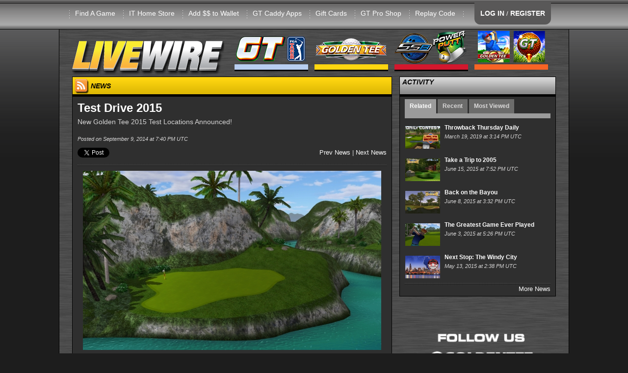

--- FILE ---
content_type: text/html; charset=utf-8
request_url: https://livewire.itsgames.com/news/12248-test-drive-2015
body_size: 42632
content:
<!DOCTYPE html>
<html lang="en">
  <head>
    <meta charset="utf-8" />
    <meta name="viewport" content="width=device-width, initial-scale=1.0" />
    <meta name="Description" content="The online home of Golden Tee PGA TOUR, Silver Strike Bowling, & PowerPutt. Get the latest news stories, world rankings, gameplay tips and more at Incredible Technologies' coin-op hub.">
    <meta http-equiv="X-UA-Compatible" content="IE=edge">

    <title>LIVEWIRE</title>
    <script type="text/javascript" src="//maps.googleapis.com/maps/api/js?key=AIzaSyBexpJuLecU5_OjhQERrID7FEx-um-FQ5Q"></script>
    <script type="text/javascript">
      window.amazon_path = "https://itsgames.s3.amazonaws.com/production/livewire";
    </script>
    <link href="/assets/application-6870113c8f4dbb2d5573e6eb2afb05b0.css" media="all" rel="stylesheet" />
    <script src="/assets/vendor/modernizr-c6d6131cea129814a860fadae908b61c.js"></script>
    <script data-turbolinks-track="true" src="/assets/application-14980ae6b30827cfc66000ac2480db9f.js"></script>
    <meta content="authenticity_token" name="csrf-param" />
<meta content="8usN1RFqNPZ/kRiUdEhhwWbV57cK/Bso50aKjTKFIHY=" name="csrf-token" />
    <link rel="apple-touch-icon" sizes="57x57" href="/assets/apple_icons/apple-touch-icon-57x57-0018c6b2f74f315711837fff5e1def26.png">
<link rel="apple-touch-icon" sizes="114x114" href="/assets/apple_icons/apple-touch-icon-114x114-43f41818dc22173eab0ee6732059cc7b.png">
<link rel="apple-touch-icon" sizes="72x72" href="/assets/apple_icons/apple-touch-icon-72x72-107aa62c981aa6191e66009e9eabb35f.png">
<link rel="apple-touch-icon" sizes="144x144" href="/assets/apple_icons/apple-touch-icon-144x144-d8313f7f5d0657e9838c46a663c60048.png">
<link rel="apple-touch-icon" sizes="60x60" href="/assets/apple_icons/apple-touch-icon-60x60-1726d6d870b299dfa8ab2047be0e30f2.png">
<link rel="apple-touch-icon" sizes="120x120" href="/assets/apple_icons/apple-touch-icon-120x120-7294afdec6c9dd086b2f4d6d94e64102.png">
<link rel="apple-touch-icon" sizes="76x76" href="/assets/apple_icons/apple-touch-icon-76x76-f7ac091360240b5049e422f7406b4115.png">
<link rel="apple-touch-icon" sizes="152x152" href="/assets/apple_icons/apple-touch-icon-152x152-bbcbd39fb2bf543a0fba62de672fd020.png">
<link rel="apple-touch-icon" sizes="180x180" href="/assets/apple_icons/apple-touch-icon-180x180-32bd5e3a01b9246c9ff91ac34085a30e.png">
<link rel="shortcut icon" href="/assets/apple_icons/apple-touch-icon-32bd5e3a01b9246c9ff91ac34085a30e.png">

    <link rel="alternate" type="application/rss+xml" title="Livewire RSS Feed" href="https://livewire.itsgames.com/feed?format=rss">
  </head>

  <body>
    <div id="fb-root"></div>
    <div id="RAILS_ENV_CONSTANT" style="display:none">production</div>
    <div id="site_content">
      <!-- start HEADER -->
<div class="show-for-medium-down">
  <div id="main-content" class="hidden">
    <!-- Your content -->
    <a href="/"><img alt="LIVEWIRE" height="91" src="/assets/site/livewire-86aae9e48a60f4de5af35c6aec9b551d.png" width="310" /></a>
    <ul>
        <li><a href="/account/login">LOG IN</a></li>
        <li><a href="/account/registration">REGISTER</a></li>
      <li><a href="/find_a_game">Find A Game</a></li>
      <li><a href="https://store.itsgames.com">IT Home Store</a></li>
      <li><a href="/account/player_wallet">Add $$ to Wallet</a></li>
      <li><a href="/gt/caddy-apps">GT Caddy Apps</a></li>
      <li><a href="/gift_cards">Gift Cards</a></li>
      <li><a href="http://goldentee.com/shop">GT Pro Shop</a></li>
      <li><a href="/replays">Replay Code</a></li>
    </ul>

      <div class="small_category_header"><img alt="Golden Tee PGA TOUR" height="91" src="/assets/site/pgatour/menu_header-798c49096c1ee22e8cca57f36bfae94e.png" width="150" /></div>
      <ul><li><a href="/pgatour/balls">Equipment</a><ul><li><a href="/pgatour/balls">Balls</a></li><li><a href="/pgatour/club_sets">Club Sets</a></li><li><a href="/pgatour/custom_putters">Custom Putters</a></li></ul></li><li><a href="/pgatour/courses-2026">Courses: 2026</a></li><li><a href="/pgatour/2026-content-schedule">2026 Content Schedule</a></li><li><a href="/pgatour/contest/daily">Daily Contests</a><ul><li><a href="/pgatour/contest/daily">Commercial</a></li><li><a href="/pgatour/contest/daily_home_edition">Home Edition</a></li></ul></li><li><a href="/pgatour/contest/money_shot">Money Shot</a><ul><li><a href="/pgatour/contest/money_shot">Commercial</a></li><li><a href="/pgatour/contest/money_shot_home_edition">Home Edition</a></li></ul></li><li><a href="https://apps.apple.com/us/app/golden-tee-pga-tour-caddy/id1524555036">GT PGA TOUR Caddy</a><ul><li><a href="https://apps.apple.com/us/app/golden-tee-pga-tour-caddy/id1524555036">Download iOS</a></li><li><a href="https://play.google.com/store/apps/details?id=com.itsgames.pgacaddy&amp;hl=en_US&amp;gl=US">Download Android</a></li><li><a href="https://youtube.com/playlist?list=PLGdehre08hirgYz3q1rkaJat8S8adBUo6">Using PGA TOUR Caddy</a></li></ul></li><li><a href="/pgatour/nfc-faq">NFC FAQ</a></li><li><a href="/news/21586-how-to-redeem-a-gift-card-in-gt-pga-tour">Redeem GT Gift Card</a></li><li><a href="/news/26509-tour-mode-breakdown">Tour Mode</a></li><li><a href="/pgatour/national-gt-tour">National GT Tour</a><ul><li><a href="https://pegttour.com/tournaments/2025/florida-open">Florida Open 2025</a></li><li><a href="https://pegttour.com/tournaments/2025/wisconsin-open">Wisconsin Open 2025</a></li><li><a href="https://pegttour.com/tournaments/2025/missouri-open">Missouri Open 2025</a></li><li><a href="https://pegttour.com/tournaments/2025/music-city-madness-open">Music City Classic 2025</a></li><li><a href="https://pegttour.com/tournaments/2025/carolina-clash">Carolina Clash 2025</a></li><li><a href="https://pegttour.com/tournaments/2025/texas-holiday-classic">Texas Holiday Classic 2025</a></li></ul></li><li><a href="/pgatour/world_rankings">World Rankings</a><ul><li><a href="/pgatour/world_rankings">Commercial</a></li><li><a href="/pgatour/world_rankings_home">Home Edition</a></li></ul></li><li><a href="/gt/worlds/2025">World Championship</a><ul><li><a href="/gt/worlds/2025/vegas_qualifier">Vegas Qualifier</a></li><li><a href="/gt/tournaments/worlds-2025-gold">Gold Bracket</a></li><li><a href="/gt/tournaments/worlds-2025-silver">Silver Bracket</a></li></ul></li></ul>
      <div class="small_category_header"><img alt="Golden Tee LIVE" height="91" src="/assets/site/gt/gt-10e4c6b93e2a51cc3ccae8e800a5ec97.png" width="150" /></div>
      <ul><li><a href="/gt/what-is-gt">What is GT</a></li><li><a href="/gt/how-to-play">How To Play</a><ul><li><a href="/gt/golden-tees">Golden Tees</a></li><li><a href="/gt/skill-bracket">Skill Bracket</a></li><li><a href="/gt/hole-n-win-rules">Hole-n-Win Rules</a></li></ul></li><li><a href="/gt/balls">Equipment</a><ul><li><a href="/gt/balls">Balls</a></li><li><a href="/gt/club_sets">Club Sets</a></li><li><a href="/gt/custom_putters">Custom Putters</a></li></ul></li><li><a href="/gt/courses-2026">Courses: 2026</a></li><li><a href="/pgatour/2026-content-schedule">2026 Content Schedule</a></li><li><a href="/gt/dah-rules">DAH Rules</a></li><li><a href="/gt/contest/daily">Daily Contests</a><ul><li><a href="/gt/contest/daily">Commercial</a></li><li><a href="/gt/contest/daily_home_edition">Home Edition</a></li></ul></li><li><a href="/gt/contest/money_shot">Money Shot</a><ul><li><a href="/gt/contest/money_shot">Commercial</a></li><li><a href="/gt/contest/money_shot_home_edition">Home Edition</a></li></ul></li><li><a href="/gt/national-gt-tour">National GT Tour</a><ul><li><a href="https://pegttour.com/tournaments/2025/florida-open">Florida Open 2025</a></li><li><a href="https://pegttour.com/tournaments/2025/wisconsin-open">Wisconsin Open 2025</a></li><li><a href="https://pegttour.com/tournaments/2025/missouri-open">Missouri Open 2025</a></li><li><a href="https://pegttour.com/tournaments/2025/music-city-madness-open">Music City Classic 2025</a></li><li><a href="https://pegttour.com/tournaments/2025/carolina-clash">Carolina Clash 2025</a></li><li><a href="https://pegttour.com/tournaments/2025/texas-holiday-classic">Texas Holiday Classic 2025</a></li></ul></li></ul>
      <div class="small_category_header"><img alt="Legacy Games" height="91" src="/assets/site/legacy/menu_header-8808ce630326fbd19fca5783fd04579b.png" width="150" /></div>
      <ul><li><a href="/ssb/what-is-ssb">Silver Strike LIVE</a><ul><li><a href="/ssb/how-to-play">How to Play</a></li><li><a href="/ssb/what-is-ssb">What is SSB?</a></li><li><a href="/ssb/club300">300 Club</a></li><li><a href="/ssb/club900">900 Club</a></li><li><a href="/ssb/world_rankings">World Rankings</a></li><li><a href="/gift_cards">Gift Cards</a></li><li><a href="https://store.itsgames.com/t/games/arcade-collection">Home Edition</a></li></ul></li><li><a href="/ppg/what-is-pp">PowerPutt LIVE</a><ul><li><a href="/ppg/what-is-pp">What is PP?</a></li><li><a href="/ppg/whats-new-2013">What&#39;s New: 2013</a></li><li><a href="/ppg/how-to-play">How to Play</a></li></ul></li></ul>
      <div class="small_category_header"><img alt="GT Mobile" height="91" src="/assets/site/gt-mobile/menu_head-19c78856713e053170097f39080a1553.png" width="150" /></div>
      <ul><li><a href="/gt-mobile/the-game">GT Mobile</a><ul><li><a href="/gt-mobile/the-game">The Game</a></li><li><a href="/gt-mobile/faq">FAQ</a></li><li><a href="https://apps.apple.com/us/app/golden-tee-golf/id1350928952">Download iOS</a></li><li><a href="https://play.google.com/store/apps/details?id=com.itsgames.goldenteegolf">Download Android</a></li></ul></li></ul>
    <div>&nbsp;</div>
    <ul>
      <li><a href="/legal/contact">Legal Info</a></li>
      <li><a href="/support/contact">Contact Us</a></li>
      <li><a href="/support/faq">FAQ</a></li>

    </ul>
  </div>
  
</div>

<div id="site_header" class="contain-to-grid buffalo">
  <div class="row">
    <div class="large-12 columns menu right">
      <ul>
        <div class="show-for-medium-down top_header">
          <a id="main-menu" href="#main-menu"><div class="mobile_login_tab">Menu</div></a>
            <a href="/account/login">
              <div class="mobile_acct_tab">Account</div>
            </a>
          <!-- <div class="mobile_livewire_logo"></div> -->
        </div>
        <div class="show-for-large-up" style="margin-left: -40px;">
          <li><a href="/find_a_game">Find A Game</a></li>
          <li><a href="https://store.itsgames.com">IT Home Store</a></li>
          <li><a href="/account/player_wallet">Add $$ to Wallet</a></li>
          <li><a href="/gt/caddy-apps">GT Caddy Apps</a></li>
          <li><a href="/gift_cards">Gift Cards</a></li>
          <li><a href="http://goldentee.com/shop">GT Pro Shop</a></li>
          <li><a href="/replays">Replay Code</a></li>
          <li>&nbsp;</li>
          <li style="margin-top:" class="login_tab">
              <a href="/account/login">LOG IN</a> /
              <a href="/account/registration">REGISTER</a>
          </li>
        </div>
      </ul>
    </div>
  </div>
</div>
<!-- end HEADER -->



      <div id="navbar" class="row">
  <div class="show-for-large-up">
    <div class="large-12 columns navbarrow">
      <div class="nav_dropdown"><a href="/"><img alt="LIVEWIRE" height="91" src="/assets/site/livewire-86aae9e48a60f4de5af35c6aec9b551d.png" width="310" /></a></div>
      <nav class="nav_dropdown">
        <ul>
          <li><a href="#"><img alt="Golden Tee PGA TOUR" height="91" src="/assets/site/pgatour/menu_header-798c49096c1ee22e8cca57f36bfae94e.png" width="150" /></a>
            <ul>
              <li><a href="/pgatour/balls">Equipment</a><ul><li><a href="/pgatour/balls">Balls</a></li><li><a href="/pgatour/club_sets">Club Sets</a></li><li><a href="/pgatour/custom_putters">Custom Putters</a></li></ul></li><li><a href="/pgatour/courses-2026">Courses: 2026</a></li><li><a href="/pgatour/2026-content-schedule">2026 Content Schedule</a></li><li><a href="/pgatour/contest/daily">Daily Contests</a><ul><li><a href="/pgatour/contest/daily">Commercial</a></li><li><a href="/pgatour/contest/daily_home_edition">Home Edition</a></li></ul></li><li><a href="/pgatour/contest/money_shot">Money Shot</a><ul><li><a href="/pgatour/contest/money_shot">Commercial</a></li><li><a href="/pgatour/contest/money_shot_home_edition">Home Edition</a></li></ul></li><li><a href="https://apps.apple.com/us/app/golden-tee-pga-tour-caddy/id1524555036">GT PGA TOUR Caddy</a><ul><li><a href="https://apps.apple.com/us/app/golden-tee-pga-tour-caddy/id1524555036">Download iOS</a></li><li><a href="https://play.google.com/store/apps/details?id=com.itsgames.pgacaddy&amp;hl=en_US&amp;gl=US">Download Android</a></li><li><a href="https://youtube.com/playlist?list=PLGdehre08hirgYz3q1rkaJat8S8adBUo6">Using PGA TOUR Caddy</a></li></ul></li><li><a href="/pgatour/nfc-faq">NFC FAQ</a></li><li><a href="/news/21586-how-to-redeem-a-gift-card-in-gt-pga-tour">Redeem GT Gift Card</a></li><li><a href="/news/26509-tour-mode-breakdown">Tour Mode</a></li><li><a href="/pgatour/national-gt-tour">National GT Tour</a><ul><li><a href="https://pegttour.com/tournaments/2025/florida-open">Florida Open 2025</a></li><li><a href="https://pegttour.com/tournaments/2025/wisconsin-open">Wisconsin Open 2025</a></li><li><a href="https://pegttour.com/tournaments/2025/missouri-open">Missouri Open 2025</a></li><li><a href="https://pegttour.com/tournaments/2025/music-city-madness-open">Music City Classic 2025</a></li><li><a href="https://pegttour.com/tournaments/2025/carolina-clash">Carolina Clash 2025</a></li><li><a href="https://pegttour.com/tournaments/2025/texas-holiday-classic">Texas Holiday Classic 2025</a></li></ul></li><li><a href="/pgatour/world_rankings">World Rankings</a><ul><li><a href="/pgatour/world_rankings">Commercial</a></li><li><a href="/pgatour/world_rankings_home">Home Edition</a></li></ul></li><li><a href="/gt/worlds/2025">World Championship</a><ul><li><a href="/gt/worlds/2025/vegas_qualifier">Vegas Qualifier</a></li><li><a href="/gt/tournaments/worlds-2025-gold">Gold Bracket</a></li><li><a href="/gt/tournaments/worlds-2025-silver">Silver Bracket</a></li></ul></li>
            </ul>
          </li>
        </ul>
      </nav>
      <nav class="nav_dropdown">
        <ul>
          <li><a href="#"><img alt="Golden Tee LIVE" height="91" src="/assets/site/gt/gt-10e4c6b93e2a51cc3ccae8e800a5ec97.png" width="150" /></a>
            <ul>
              <li><a href="/gt/what-is-gt">What is GT</a></li><li><a href="/gt/how-to-play">How To Play</a><ul><li><a href="/gt/golden-tees">Golden Tees</a></li><li><a href="/gt/skill-bracket">Skill Bracket</a></li><li><a href="/gt/hole-n-win-rules">Hole-n-Win Rules</a></li></ul></li><li><a href="/gt/balls">Equipment</a><ul><li><a href="/gt/balls">Balls</a></li><li><a href="/gt/club_sets">Club Sets</a></li><li><a href="/gt/custom_putters">Custom Putters</a></li></ul></li><li><a href="/gt/courses-2026">Courses: 2026</a></li><li><a href="/pgatour/2026-content-schedule">2026 Content Schedule</a></li><li><a href="/gt/dah-rules">DAH Rules</a></li><li><a href="/gt/contest/daily">Daily Contests</a><ul><li><a href="/gt/contest/daily">Commercial</a></li><li><a href="/gt/contest/daily_home_edition">Home Edition</a></li></ul></li><li><a href="/gt/contest/money_shot">Money Shot</a><ul><li><a href="/gt/contest/money_shot">Commercial</a></li><li><a href="/gt/contest/money_shot_home_edition">Home Edition</a></li></ul></li><li><a href="/gt/national-gt-tour">National GT Tour</a><ul><li><a href="https://pegttour.com/tournaments/2025/florida-open">Florida Open 2025</a></li><li><a href="https://pegttour.com/tournaments/2025/wisconsin-open">Wisconsin Open 2025</a></li><li><a href="https://pegttour.com/tournaments/2025/missouri-open">Missouri Open 2025</a></li><li><a href="https://pegttour.com/tournaments/2025/music-city-madness-open">Music City Classic 2025</a></li><li><a href="https://pegttour.com/tournaments/2025/carolina-clash">Carolina Clash 2025</a></li><li><a href="https://pegttour.com/tournaments/2025/texas-holiday-classic">Texas Holiday Classic 2025</a></li></ul></li>
            </ul>
          </li>
        </ul>
      </nav>
      <nav class="nav_dropdown">
        <ul>
          <li><a href="#"><img alt="Legacy Games" height="91" src="/assets/site/legacy/menu_header-8808ce630326fbd19fca5783fd04579b.png" width="150" /></a>
            <ul>
              <li><a href="/ssb/what-is-ssb">Silver Strike LIVE</a><ul><li><a href="/ssb/how-to-play">How to Play</a></li><li><a href="/ssb/what-is-ssb">What is SSB?</a></li><li><a href="/ssb/club300">300 Club</a></li><li><a href="/ssb/club900">900 Club</a></li><li><a href="/ssb/world_rankings">World Rankings</a></li><li><a href="/gift_cards">Gift Cards</a></li><li><a href="https://store.itsgames.com/t/games/arcade-collection">Home Edition</a></li></ul></li><li><a href="/ppg/what-is-pp">PowerPutt LIVE</a><ul><li><a href="/ppg/what-is-pp">What is PP?</a></li><li><a href="/ppg/whats-new-2013">What&#39;s New: 2013</a></li><li><a href="/ppg/how-to-play">How to Play</a></li></ul></li>
            </ul>
          </li>
        </ul>
      </nav>
      <nav class="nav_dropdown">
        <ul>
          <li><a href="#"><img alt="GT Mobile" height="91" src="/assets/site/gt-mobile/menu_head-19c78856713e053170097f39080a1553.png" width="150" /></a>
            <ul>
              <li><a href="/gt-mobile/the-game">GT Mobile</a><ul><li><a href="/gt-mobile/the-game">The Game</a></li><li><a href="/gt-mobile/faq">FAQ</a></li><li><a href="https://apps.apple.com/us/app/golden-tee-golf/id1350928952">Download iOS</a></li><li><a href="https://play.google.com/store/apps/details?id=com.itsgames.goldenteegolf">Download Android</a></li></ul></li>
            </ul>
          </li>
        </ul>
      </nav>
    </div>
  </div>
</div>

<!-- start ANNOUNCEMENT -->
<!-- end ANNOUNCEMENT -->
<div id="sales_bundle_modal_wrapper" class="sales_bundles_modal">
  <div  class="sales_bundles_modal_content">
    <div id="sales_bundle_background_modal">

      <br><br>
      <div id="sales_bundle_image_modal"><img src=""></div>
      <div class="sales_bundle_text_modal">
        <div class="sales_bundle_name_modal"></div>
        <div class="sales_bundle_description_modal"></div>
      </div>
      <br>
      <div class="text-center">
        <button id="sales_bundle_modal_close" class="button small" type="button">Close</button> <button id="sales_bundle_modal_link" class="button small" type="button">Check it out!</button>
      </div>
    </div>

  </div>
</div>

<div style="display: none;" id="golfapp_text">
  <p>Golden Tee Golf for Apple and Android devices launched in the United States on October 28th. Download it now on Apple and Android!</p>
  <a href='https://apps.apple.com/us/app/golden-tee-golf/id1350928952'>
    <img alt="Apple Store" height="35" src="/assets/site/app_store_apple_small-d484d3140decd6df8206bd231409dc57.png" width="118" />
  </a>
  <a href='https://play.google.com/store/apps/details?id=com.itsgames.goldenteegolf'>
    <img alt="Google Play" height="35" src="/assets/site/app_store_google_play_small-0ac95f043f9d567687e2319f8f101075.png" width="101" />
  </a>
  <br>
</div>







      <div class="row">
        <div class="large-12 columns">
          <div class="row">
  <div class="large-8 columns">
    <div class="content_box " style="">
    <div class="header sub_page gt header_news">
    <span><img alt="RSS" height="30" src="/assets/site/rss_icon-161496d8781d6e43a43b5190658c0ff9.png" width="28" /> NEWS</span>
    <span class="header_right text-right"></span>
  </div>
  <div class="body-small-pad gt ">
    
  <div class="row">
    <div class="large-12 columns news_story_title">
      Test Drive 2015
    </div>
  </div>
  <div class="row">
    <div class="large-12 columns news_story_subtitle">
      New Golden Tee 2015 Test Locations Announced!
    </div>
  </div>
  <div class="row">
    <div class="large-12 columns news_story_byline">
      <div class="headline_list_byline">&nbsp;</div>
    </div>
    <div class="large-12 columns news_story_date">
      Posted on September 9, 2014 at  7:40 PM UTC
    </div>
  </div>
  <div class="row margin-top10">
    <div class="large-6 columns">
      <div class="row">
  <div class="large-12 columns">
    <div class="inlineblock margin-right10"><a class="twitter-share-button" data-count="none" data-text="Test Drive 2015 via @goldentee" href="http://twitter.com/share">http://twitter.com/share</a><script src="//platform.twitter.com/widgets.js" type="text/javascript"></script></div>
    <div class="inlineblock vtop"><fb:like class="fb_like_widget" href="http://livewire.itsgames.com/news/12248" send="false" width="200" show_faces="false" action="like" colorscheme="dark" font="arial" layout="button_count"></fb:like></div>
  </div>
</div>

    </div>
    <div class="large-6 columns text-right">
      <a href="/news/12247-rustic-return">Prev News</a> 
      |
      <a href="/news/12249-order-update-and-more">Next News</a>
    </div>
  </div>
  <div class="row">
    <div class="large-12 columns">
      <div class="dotted_line"></div>  
    </div>
  </div>
  <div class="row">
    <div class="large-12 columns margin-top10">
      <p style="text-align: center;"><img src="https://itsgames.s3.amazonaws.com/production/livewire/media/news/12248/i_11181/2015_Image.jpg" alt="" width="608" height="365" /></p>
<p>Want to play Golden Tee 2015 before it hits the streets? If you&rsquo;re located to one of the new tests games that we&rsquo;re only recently released, you have the opportunity.</p>
<p>After an initial launch of <a href="/news/12233-golden-tee-2015-is-on-test" target="_blank">local games near the IT headquarters in Illinois</a>, the 2015 reach has expanded. You can now find&mdash;and play&mdash;the latest installment of Golden Tee, including the all-new Daily Contest, at the following locations.</p>
<p>What are you waiting for?</p>
<p>&nbsp;</p>
<h1 class="cards-entity-title cards-strong cards-text-truncate-and-wrap"><span><a href="https://www.google.com/maps/place/Jake's+Philly+Steaks+%26+Sports+Bar/@29.73475,-95.476981,17z/data=!3m1!4b1!4m2!3m1!1s0x0:0x5c1b5e823931ad08" target="_blank">Jake's Philly Steaks &amp; Sports Bar</a></span></h1>
<div class="cards-entity-address cards-strong">
<div class="cards-text-truncate-and-wrap"><span>2944 Chimney Rock Rd</span></div>
<div class="cards-text-truncate-and-wrap"><span>Houston, TX 77056</span></div>
<div class="cards-text-truncate-and-wrap">&nbsp;</div>
<div class="cards-text-truncate-and-wrap">
<h1 class="cards-entity-title cards-strong cards-text-truncate-and-wrap"><span><a href="https://www.google.com/maps/place/Doc+%26+Eddy's/@33.379225,-111.926899,17z/data=!3m1!4b1!4m2!3m1!1s0x0:0x63f2006e1b0d6216" target="_blank">Doc &amp; Eddy's</a></span></h1>
<div class="cards-entity-address cards-strong">
<div class="cards-text-truncate-and-wrap"><span>909 E Minton Dr</span></div>
<div class="cards-text-truncate-and-wrap"><span>Tempe, AZ 85282</span></div>
<div class="cards-text-truncate-and-wrap">&nbsp;</div>
<div class="cards-text-truncate-and-wrap">
<h1 class="cards-entity-title cards-strong cards-text-truncate-and-wrap"><span><a href="https://www.google.com/maps/place/Gonzo's/@47.357504,-122.135212,17z/data=!3m1!4b1!4m2!3m1!1s0x0:0x36bb7493743396e5" target="_blank">Gonzo's</a></span></h1>
<div class="cards-entity-address cards-strong">
<div class="cards-text-truncate-and-wrap"><span>15423 SE 272nd St</span></div>
<div class="cards-text-truncate-and-wrap"><span>Kent, WA 98042</span></div>
<div class="cards-text-truncate-and-wrap">&nbsp;</div>
<div class="cards-text-truncate-and-wrap">
<h1 class="cards-entity-title cards-strong cards-text-truncate-and-wrap"><span><a href="https://www.google.com/maps/place/O'Brion's+Pub+%26+Grille/@32.812494,-79.879457,17z/data=!3m1!4b1!4m2!3m1!1s0x0:0xd68b12657757f7a0" target="_blank">O'Brion's Pub &amp; Grille</a></span></h1>
<div class="cards-entity-address cards-strong">
<div class="cards-text-truncate-and-wrap"><span>361 N Shelmore Blvd</span></div>
<div class="cards-text-truncate-and-wrap"><span>Mt Pleasant, SC 29464</span></div>
<div class="cards-text-truncate-and-wrap">&nbsp;</div>
<div class="cards-text-truncate-and-wrap">
<h1 class="cards-entity-title cards-strong cards-text-truncate-and-wrap"><span><a href="https://www.google.com/maps/place/Barber's+Grill/@43.216012,-77.938552,17z/data=!3m1!4b1!4m2!3m1!1s0x0:0x3d1cd168427ca9c6" target="_blank">Barber's Grill</a></span></h1>
<div class="cards-entity-address cards-strong">
<div class="cards-text-truncate-and-wrap"><span>22 Main St</span></div>
<div class="cards-text-truncate-and-wrap"><span>Brockport, NY 14420</span></div>
<div class="cards-text-truncate-and-wrap">&nbsp;</div>
<div class="cards-text-truncate-and-wrap">
<h1 class="cards-entity-title cards-strong cards-text-truncate-and-wrap"><span><a href="https://www.google.com/maps/place/Buffalo+Wild+Wings/@33.427908,-86.711505,17z/data=!3m1!4b1!4m2!3m1!1s0x0:0x1a8ba7cdf532bc07" target="_blank">Buffalo Wild Wings</a></span></h1>
<div class="cards-entity-address cards-strong">
<div class="cards-text-truncate-and-wrap"><span>4507 Riverview Rd #108</span></div>
<div class="cards-text-truncate-and-wrap"><span>Birmingham, AL 3524</span></div>
<div class="cards-text-truncate-and-wrap"><span><br /></span></div>
<div class="cards-text-truncate-and-wrap">
<h1 class="cards-entity-title cards-strong cards-text-truncate-and-wrap"><span><a href="https://www.google.com/maps/place/Old+Pro's+Table/@39.869544,-86.143875,17z/data=!3m1!4b1!4m2!3m1!1s0x0:0xf11f3494b0d95582" target="_blank">Old Pro's Table</a></span></h1>
<div class="cards-entity-address cards-strong">
<div class="cards-text-truncate-and-wrap"><span>827 Broad Ripple Ave</span></div>
<div class="cards-text-truncate-and-wrap"><span>Indianapolis, IN 46220</span></div>
<div class="cards-text-truncate-and-wrap"><span><br /></span></div>
</div>
</div>
<div class="cards-text-truncate-and-wrap">
<h1 class="cards-entity-title cards-strong cards-text-truncate-and-wrap"><a href="https://www.google.com/maps/place/Moe+%26+Johnny's/@39.850841,-86.146015,17z/data=!3m1!4b1!4m2!3m1!1s0x0:0xdff13d3e3491c8f3" target="_blank">Moe &amp; Johnny's</a></h1>
<div class="cards-entity-address cards-strong">
<div class="cards-text-truncate-and-wrap">5380 N College Ave</div>
<div class="cards-text-truncate-and-wrap">Indianapolis, IN 46220</div>
</div>
</div>
</div>
</div>
</div>
</div>
</div>
</div>
</div>
</div>
</div>
</div>
</div>      
    </div>
  </div>
  <div class="row">
    <div class="large-12 columns text-center">
      <img alt="Golden Tee PGA TOUR 2025" src="https://itsgames.s3.amazonaws.com/production/livewire/pga/54/game-logo.png" />
    </div>
  </div>
  <div class="row">
    <div class="large-12 columns">
      <div class="dotted_line"></div>  
    </div>
  </div>
  <div class="row">
    <div class="large-12 columns news_story_tags">
      Tags: 
        <a href="/news?tags=golden+tee+2015">golden tee 2015</a>
    </div>
  </div>
  <div class="row">
    <div class="large-12 columns">
      <div class="dotted_line"></div>  
    </div>
  </div>

  <div class="row margin-top10">
    <div class="large-6 columns">
      <div class="row">
  <div class="large-12 columns">
    <div class="inlineblock margin-right10"><a class="twitter-share-button" data-count="none" data-text="Test Drive 2015 via @goldentee" href="http://twitter.com/share">http://twitter.com/share</a><script src="//platform.twitter.com/widgets.js" type="text/javascript"></script></div>
    <div class="inlineblock vtop"><fb:like class="fb_like_widget" href="http://livewire.itsgames.com/news/12248" send="false" width="200" show_faces="false" action="like" colorscheme="dark" font="arial" layout="button_count"></fb:like></div>
  </div>
</div>

    </div>
    <div class="large-6 columns text-right">
      <a href="/news/12247-rustic-return">Prev News</a> 
      |
      <a href="/news/12249-order-update-and-more">Next News</a>
    </div>
  </div>

<!--   <div class="row">
    <div class="large-12 columns">
    </div>
  </div> -->

<!--   <div class="row margin-top10 text-center">
    <div class="large-12 columns">
    </div>
  </div> -->

      <div class="row">
      <div class="large-12 columns">
        <div class="dotted_line"></div>
        <div class="back_to_top">
          <a href="#top" class="back_to_top">Back To Top</a>
        </div>
      </div>
    </div>



  </div>
</div>


  </div>
  <div class="large-4 columns">
    <div class="content_box " style="">
    <div class="header sub_page generic ">
    <span>ACTIVITY</span>
    <span class="header_right text-right"></span>
  </div>
  <div class="body-small-pad generic ">
    
<div id="news_activity">
  <ul>
    <li class="active">Related</li>
    <li >Recent</li>
    <li>Most Viewed</li>
  </ul>
</div>

  <div class="row">
    <div class="large-12 columns news_related news_tab_area">
      <div class="headline_news_container_small">
  <div class="headline_box">
    <div class="headline_box_content">
      <ul class="headline_news_list">
        <li><div class="marquee_img_div"><a href="/news/13566-throwback-thursday-daily"><img alt="" height="71" src="https://itsgames.s3.amazonaws.com/production/livewire/news/13566/thumbnail_medium_tbt-daily-desert.png" width="110" /></a></div><div class="headline_story_title"><a href="/news/13566-throwback-thursday-daily">Throwback Thursday Daily</a></div><div class="headline_story_meta"><div class="headline_story_date inlineblock">March 19, 2019 at  3:14 PM UTC</div></div></li>
        <li><div class="marquee_img_div"><a href="/news/12654-take-a-trip-to-2005"><img alt="" height="71" src="https://itsgames.s3.amazonaws.com/production/livewire/news/12654/thumbnail_medium_Cumberland_Marquee.jpg" width="110" /></a></div><div class="headline_story_title"><a href="/news/12654-take-a-trip-to-2005">Take a Trip to 2005</a></div><div class="headline_story_meta"><div class="headline_story_date inlineblock">June 15, 2015 at  7:52 PM UTC</div></div></li>
        <li><div class="marquee_img_div"><a href="/news/12646-back-on-the-bayou"><img alt="" height="71" src="https://itsgames.s3.amazonaws.com/production/livewire/news/12646/thumbnail_medium_BayouMarquee.jpg" width="110" /></a></div><div class="headline_story_title"><a href="/news/12646-back-on-the-bayou">Back on the Bayou</a></div><div class="headline_story_meta"><div class="headline_story_date inlineblock">June 8, 2015 at  3:32 PM UTC</div></div></li>
        <li><div class="marquee_img_div"><a href="/news/12641-the-greatest-game-ever-played"><img alt="" height="71" src="https://itsgames.s3.amazonaws.com/production/livewire/news/12641/thumbnail_medium_Haas_Marquee.jpg" width="110" /></a></div><div class="headline_story_title"><a href="/news/12641-the-greatest-game-ever-played">The Greatest Game Ever Played</a></div><div class="headline_story_meta"><div class="headline_story_date inlineblock">June 3, 2015 at  5:26 PM UTC</div></div></li>
        <li><div class="marquee_img_div"><a href="/news/12617-next-stop-the-windy-city"><img alt="" height="71" src="https://itsgames.s3.amazonaws.com/production/livewire/news/12617/thumbnail_medium_IL_PEGT_Marquee.jpg" width="110" /></a></div><div class="headline_story_title"><a href="/news/12617-next-stop-the-windy-city">Next Stop: The Windy City</a></div><div class="headline_story_meta"><div class="headline_story_date inlineblock">May 13, 2015 at  2:38 PM UTC</div></div></li>
      </ul>
    </div>
  </div>
</div>


    </div>
  </div>
  <div class="row">
    <div class="large-12 columns news_recent news_tab_area ">
      <div class="headline_news_container_small">
  <div class="headline_box">
    <div class="headline_box_content">
      <ul class="headline_news_list">
        <li><div class="marquee_img_div"><a href="/news/28623-golden-tee-mobile-shots-of-the-week-1-31-26"><img alt="" height="71" src="https://itsgames.s3.amazonaws.com/production/livewire/news/28623/thumbnail_medium_MobileLWSOTW.png" width="110" /></a></div><div class="headline_story_title"><a href="/news/28623-golden-tee-mobile-shots-of-the-week-1-31-26">Golden Tee Mobile Shots of the Week 1/31/26</a></div><div class="headline_story_meta"><div class="headline_story_date inlineblock">January 31, 2026 at  9:00 PM UTC</div></div></li>
        <li><div class="marquee_img_div"><a href="/news/28626-golden-tee-pga-tour-sotw-1-30-26"><img alt="" height="71" src="https://itsgames.s3.amazonaws.com/production/livewire/news/28626/thumbnail_medium_sotw-hawkeye.png" width="110" /></a></div><div class="headline_story_title"><a href="/news/28626-golden-tee-pga-tour-sotw-1-30-26">Golden Tee PGA TOUR SOTW 1/30/26</a></div><div class="headline_story_meta"><div class="headline_story_date inlineblock">January 30, 2026 at 10:00 PM UTC</div></div></li>
        <li><div class="marquee_img_div"><a href="/news/28617-dah-finalist-6-popper-s-creek"><img alt="" height="71" src="https://itsgames.s3.amazonaws.com/production/livewire/news/28617/thumbnail_medium_6-lw-header.png" width="110" /></a></div><div class="headline_story_title"><a href="/news/28617-dah-finalist-6-popper-s-creek">DAH Finalist #6: Popper&#39;s Creek</a></div><div class="headline_story_meta"><div class="headline_story_date inlineblock">January 30, 2026 at  6:00 PM UTC</div></div></li>
        <li><div class="marquee_img_div"><a href="/news/28627-golden-tee-february-contest-schedule"><img alt="" height="71" src="https://itsgames.s3.amazonaws.com/production/livewire/news/28627/thumbnail_medium_Monthly_Schedule_February.png" width="110" /></a></div><div class="headline_story_title"><a href="/news/28627-golden-tee-february-contest-schedule">Golden Tee February Contest Schedule</a></div><div class="headline_story_meta"><div class="headline_story_date inlineblock">January 30, 2026 at  5:29 PM UTC</div></div></li>
        <li><div class="marquee_img_div"><a href="/news/28629-2026-florida-open-is-here"><img alt="" height="71" src="https://itsgames.s3.amazonaws.com/production/livewire/news/28629/thumbnail_medium_IMG_6644.png" width="110" /></a></div><div class="headline_story_title"><a href="/news/28629-2026-florida-open-is-here">2026 Florida Open is Here!</a></div><div class="headline_story_meta"><div class="headline_story_date inlineblock">January 30, 2026 at  3:52 PM UTC</div></div></li>
      </ul>
    </div>
  </div>
</div>


    </div>
  </div>
  <div class="row">
    <div class="large-12 columns news_most_viewed news_tab_area ">
      <div class="headline_news_container_small">
  <div class="headline_box">
    <div class="headline_box_content">
      <ul class="headline_news_list">
        <li><div class="marquee_img_div"><a href="/news/19206-the-new-gt-live-caddy-app"><img alt="" height="71" src="https://itsgames.s3.amazonaws.com/production/livewire/news/19206/thumbnail_medium_caddy.png" width="110" /></a></div><div class="headline_story_title"><a href="/news/19206-the-new-gt-live-caddy-app">The New GT LIVE Caddy App</a></div><div class="headline_story_meta"><div class="headline_story_date inlineblock">April 23, 2022 at  3:39 AM UTC</div></div></li>
        <li><div class="marquee_img_div"><a href="/news/18770-find-a-golden-tee-pga-tour-game-near-you"><img alt="" height="71" src="https://itsgames.s3.amazonaws.com/production/livewire/news/18770/thumbnail_medium_pga-tour-find-a-game.png" width="110" /></a></div><div class="headline_story_title"><a href="/news/18770-find-a-golden-tee-pga-tour-game-near-you">Find a Golden Tee PGA TOUR Game Near You</a></div><div class="headline_story_meta"><div class="headline_story_date inlineblock">February 14, 2022 at  1:15 PM UTC</div></div></li>
        <li><div class="marquee_img_div"><a href="/news/15997-golden-tee-mobile-fight-club-rules-payouts"><img alt="" height="71" src="https://itsgames.s3.amazonaws.com/production/livewire/news/15997/thumbnail_medium_livewire_fight_club_2.png" width="110" /></a></div><div class="headline_story_title"><a href="/news/15997-golden-tee-mobile-fight-club-rules-payouts">Golden Tee Mobile Fight Club Rules/Payouts</a></div><div class="headline_story_meta"><div class="headline_story_date inlineblock">October 2, 2020 at  3:55 PM UTC</div></div></li>
        <li><div class="marquee_img_div"><a href="/news/12113-golden-tee-2015-preview"><img alt="" height="71" src="https://itsgames.s3.amazonaws.com/production/livewire/news/12113/thumbnail_medium_2015_Trailer_Marquee.jpg" width="110" /></a></div><div class="headline_story_title"><a href="/news/12113-golden-tee-2015-preview">Golden Tee 2015 Preview</a></div><div class="headline_story_meta"><div class="headline_story_date inlineblock">August 1, 2014 at  4:49 PM UTC</div></div></li>
        <li><div class="marquee_img_div"><a href="/news/12616-introducing-the-cardless-id"><img alt="" height="71" src="https://itsgames.s3.amazonaws.com/production/livewire/news/12616/thumbnail_medium_LIVEWIRE_marquee_Cardless_ID.jpg" width="110" /></a></div><div class="headline_story_title"><a href="/news/12616-introducing-the-cardless-id">Introducing the Cardless ID</a></div><div class="headline_story_meta"><div class="headline_story_date inlineblock">May 12, 2015 at 10:23 PM UTC</div></div></li>
      </ul>
    </div>
  </div>
</div>


    </div>
  </div>

  <div class="row">
    <div class="large-12 columns">
      <div class="dotted_line"></div>
    </div>
  </div>
  <div class="row">
    <div class="large-12 columns text-right">
      <a href="/news">More News</a>
    </div>
  </div>


<script type="text/javascript">
$(".news_most_viewed").hide();
if ($('#news_activity li').length == 3) {
  $(".news_recent").hide();
}
$(function() {
  $("#news_activity li").on("click",function(){
    $("#news_activity li.active").removeClass("active");
    $(this).addClass("active");
    if ($(this).text() == "Related") {
      $(".news_related").show();
      $(".news_recent").hide();
      $(".news_most_viewed").hide();
    }
    if ($(this).text() == "Recent") {
      $(".news_related").hide();
      $(".news_recent").show();
      $(".news_most_viewed").hide();
    }
    if ($(this).text() == "Most Viewed") {
      $(".news_related").hide();
      $(".news_recent").hide();
      $(".news_most_viewed").show();
    }
  })
});

</script>



  </div>
</div>

    <div class="container ads">
  <div class="">
    <div class="row ad">
    </div>
  </div>
</div>

    <div class="row">
      <div class="large-12 medium-6 small-12 columns">
        <ul class="social-media-icons-list text-center">
  <img alt="Follow us" class="follow-us-social-media-text" src="https://s3.amazonaws.com/itsgames/production/livewire/social/follow-us.png" />
  <li class="facebook">
    <a target="_blank" href="https://www.facebook.com/GoldenTee" rel="noopener"></a>
  </li>
  <li class="twitter">
    <a target="_blank" href="https://twitter.com/GoldenTee" rel="noopener"></a>
  </li>
  <li class="instagram">
    <a target="_blank" href="https://www.instagram.com/goldentee/" rel="noopener"></a>
  </li>

  <li class="twitch">
    <a target="_blank" href="https://www.twitch.tv/goldentee" rel="noopener"></a>
  </li>
</ul>
      </div>
      <!-- <div class="large-12 medium-6 small-12 columns"> -->
      <!-- </div> -->
      <!-- <div class="large-12 medium-6 small-12 columns"> -->
      <!-- </div> -->
    </div>
  </div>
</div>

<script type="text/javascript">
  initSocialTabs();
  $("iframe[src^='https://www.youtube.com']").wrap('<div class="flex-video">');
</script>
        </div>
      </div>
      <div id="site_push"></div>
    </div>
    <script src="/scripts/lazyload.js"></script>
    
<script type="text/javascript">
  var canClickLeft = false;
  var canClickRight = false;

  $('#main-menu').sidr({
    name: 'sidr-left',
    side: 'left',
    source: '#main-content',
    onOpen: function() {
      setTimeout(function (){
        canClickLeft = true;
      }, 500);
    },
    onClose: function() {
      canClickLeft = false;
    }
  });

  $(window).on('orientationchange', function(event) {
    $.sidr('close', 'sidr-left');
    $.sidr('close', 'sidr-right');
  });

  $('#sidr-left').find('a').on('click', function(e) {
    if (canClickLeft) {
      $.sidr('close', 'sidr-left');
    } else {
      e.preventDefault();
    }
  });

  $('#sidr-right').find('a').on('click', function(e) {
    if (canClickRight) {
      $.sidr('close', 'sidr-right');
    } else {
      e.preventDefault();
    }
  });

  </script>

    <script type="text/javascript">
      window.console_golfer();
    </script>
    <div id="site_footer" class="footer">
  <div class="row">
    <div class="large-4 large-offset-2 columns small-12">
      <div class="row">
        <div class="large-3 small-3 columns">
          <a href="http://www.itsgames.com/"><img alt="Incredible Technologies, Inc." height="69" src="/assets/site/it_footer-a3e697fd98534ec55e24e42345ad907e.png" width="48" /></a>
        </div>
        <div class="large-9 small-9 columns">
          <div>© Incredible Technologies, Inc.</div>
          <div>All Rights Reserved.</div>
          <div><a href="/itsgames">www.itsgames.com</a></div>
          <div>
            <a href="/legal/contact">Legal Info</a> /
            <a href="/support/contact">Contact Us</a>
          </div>
        </div>
      </div>
    </div>
    <div class="large-3 columns show-for-large-up">
      <div class="row">
      <div class="large-6 columns">
        <div><a href="/replays">Replay Code</a></div>
        <div><a href="/find_a_game">Find A Game</a></div>
        <div><a href="https://shop.spreadshirt.com/goldentee/" target="_blank">IT Gear</a></div>
        <div><a href="/news">News</a></div>
      </div>
      <div class="large-6 columns">
        <div><a href="/gt/how-to-play">Golden Tee LIVE</a></div>
        <div><a href="/ssb/how-to-play">Silver Strike LIVE</a></div>
        <div><a href="/ppg/how-to-play">PowerPutt LIVE</a></div>
        <div><a href="/community/links">Community</a></div>
      </div>
      </div>
    </div>
    <div class="large-2 columns end show-for-large-up">
      <div>
          <a href="/account/login">My Account</a>
      </div>
        <div><a href="/account/registration">Register</a></div>
      <div><a href="/support/faq">FAQ</a></div>


    </div>

  </div>
  <div class="row">
    <div class="large-9 large-offset-3 pgatour_trademark">
      The PGA TOUR and TPC names and logos are registered trademarks and used under license from PGA TOUR
    </div>
  </div>
</div>

  </body>
</html>